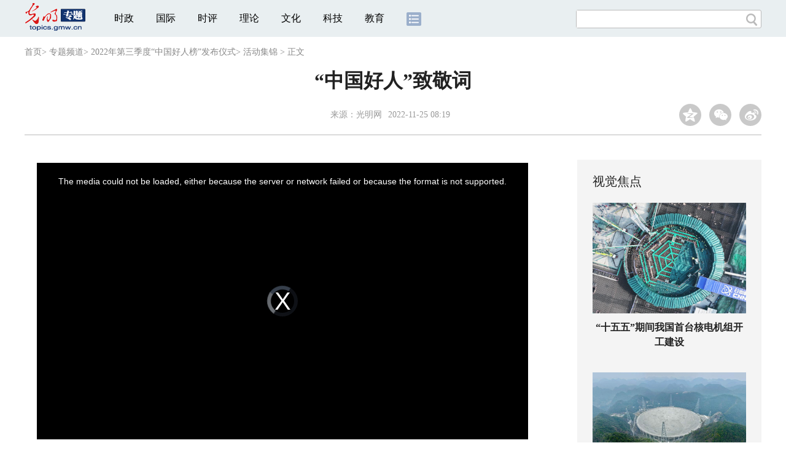

--- FILE ---
content_type: text/html
request_url: https://topics.gmw.cn/2022-11/25/content_36186830.htm
body_size: 30656
content:
<!DOCTYPE html>
<html>
<head> 
<meta name="tplInfo" content='{"id":46073,"name":"2018文章页全媒体标准版","nodeid":0}'>
<script src="//img.gmw.cn/js/public_share.js" atremote></script>
<meta charset="UTF-8" />
<meta http-equiv="Cache-Control" content="max-age=0" />
<meta http-equiv="pragma" content="no-cache" />
<meta http-equiv="Expires" content="0" />
<meta name="renderer" content="webkit|ie-stand|ie-comp">
<meta name="viewport" content="width=device-width, initial-scale=1.0, minimum-scale=1.0, maximum-scale=3.0, user-scalable=no" >
<meta http-equiv="X-UA-Compatible" content="IE=11,chrome=1"/>
<meta name="description" content="“中国好人”致敬词“中国好人”致敬词
作者：王爽
 
心存大爱，兼善天下。
爱的点滴凝成济世良药，善的烛火点亮雪域未来">
<meta name="keywords" content="好人">
<meta name="filetype" content="0">
<meta name="publishedtype" content="1">
<meta name="pagetype" content="1">
<META name="catalogs" content="148689">
<META name="contentid" content="36186830">
<META name="publishdate" content="2022-11-25">
<META name="author" content="袁晴">
<META name="editor" content="袁晴">
<link href="//img.gmw.cn/css/con_style.css?_=20201027" type="text/css" rel="stylesheet" atremote />
<script src="//img.gmw.cn/js/jquery.js" atremote></script>
<script src="//img.gmw.cn/js/require/config.js?_=20201027" atremote></script>
<script src="//img.gmw.cn/js/require.js" atremote></script>
<script src="//img.gmw.cn/js/require/conMediaMain.js?_=20201027" atremote></script>
<title>
“中国好人”致敬词
_光明网</title>
</head>
<body class="g-mobile">
<!-- 分享默认图 开始 -->
<div style="position:absolute;top:-9999px;left:-9999px;width:0px;height:0px;overflow:hidden;display:none;"><img src="//img.gmw.cn/pic/gmwLogo_share.jpg" atremote></div>
<!-- 分享默认图 结束 -->
<!--微信分享提示 开始-->
<div class="g-wxTips">
	<div class="m-wxtop-tip">
		<div class="m-con">
			<p class="m-tipText">
				点击右上角<img atremote="" src="//img.gmw.cn/pic/mgmw/iconshare.png" class="u-qq">微信好友
			</p>
			<p class="m-tipText">
				<img atremote="" src="//img.gmw.cn/pic/mgmw/pengyouquan.png" class="u-qq">朋友圈
			</p>
			<p class="m-tipShare"><img atremote="" src="//img.gmw.cn/pic/mgmw/layershare.png" class="u-share"></p>
		</div>
	</div>
	<div class="m-wxdown-tip">
		<div class="m-con">
			<!--<p class="m-tipText">点击浏览器下方“<img atremote="" src="//img.gmw.cn/pic/mgmw/lineshare.png">”分享微信好友Safari浏览器请点击“<img atremote="" src="//img.gmw.cn/pic/mgmw/share.png">”按钮</p>-->
			<p class="m-tipText">请使用浏览器分享功能进行分享</p>
			<p class="m-tip"><img atremote="" src="//img.gmw.cn/pic/mgmw/arrow.png"></p>
		</div>
	</div>
</div>
<!--微信分享提示 结束-->
<!--顶部广告 start-->
<div class="u-top-ad" id="ad_con_top_full_01"></div>
<!--顶部广告 end-->
<!--头部 start-->
<div class="g-header">
    <div class="m-channel-head">
      <div class="g-layout">
            <div class="m-logo">
                <!--频道logo start-->
                <!-- 新版文章页头部频道logo ssi -->
<meta charset="UTF-8" />
<a href="//topics.gmw.cn/" target="_blank"><img id="headerlogo" src="//img.gmw.cn/pic/contentlogo/4295.gif" alt="专题频道"></a>
                <!--频道logo end-->
            </div>
            <!--导航-->
    		<!-- 新版文章页头部导航 ssi -->
<!--手机端导航s-->
<span class="m-mobile-nav-btn"><img atremote="" src="//img.gmw.cn/pic/mgmw/mline.png"></span>
<img class="m-to-pc" src="//img.gmw.cn/pic/conimages/m_pc_btn.png" atremote="">
<img class="m-to-mob" src="//img.gmw.cn/pic/conimages/m_mobile_btn.png" atremote="">
<div class="m-mobile-nav">
    <a href="javascript:void(0);" id="u-navClose"><img atremote src="//img.gmw.cn/pic/mgmw/mClose.png" /></a>
    <div class="m-navTitle">
        <span></span>
        <h1>全部导航</h1>
    </div>
    <ul>
        <li><a atremote href="//politics.gmw.cn/" target="_blank">时政</a></li>
        <li><a atremote href="//world.gmw.cn/" target="_blank">国际</a></li>
        <li><a atremote href="//guancha.gmw.cn/" target="_blank">时评</a></li>
        <li><a atremote href="//theory.gmw.cn/" target="_blank">理论</a></li>
        <li><a atremote href="//culture.gmw.cn/" target="_blank">文化</a></li>
        <li><a atremote href="//tech.gmw.cn/" target="_blank">科技</a></li>
        <li><a atremote href="//edu.gmw.cn/" target="_blank">教育</a></li>
        <li><a atremote href="//economy.gmw.cn/" target="_blank">经济</a></li>
        <li><a atremote href="//life.gmw.cn/" target="_blank">生活</a></li>
		<li><a atremote href="//legal.gmw.cn/" target="_blank">法治</a></li>
        <li><a atremote href="//topics.gmw.cn/" target="_blank">专题</a></li>
        <li><a atremote href="//en.gmw.cn/" target="_blank">ENGLISH</a></li>   
    </ul>
    <div class="f-search">
        <div class="m-input-group">
            <input id="searchTextMob" type="text" value="" name="q" >
            <button class="u-btn" type="submit" id="submitSMob"></button>
        </div>
    </div>
</div>
<!--手机端导航e-->
<!--电脑端导航s-->
<div class="m-channel-nav">
    <ul class="m-nav">
        <li> <a href="//politics.gmw.cn/" target="_blank">时政</a> </li>
        <li> <a href="//world.gmw.cn/" target="_blank">国际</a> </li>
        <li> <a href="//guancha.gmw.cn/" target="_blank">时评</a> </li>
        <li> <a href="//theory.gmw.cn/" target="_blank">理论</a> </li>
        <li> <a href="//culture.gmw.cn/" target="_blank">文化</a> </li>
        <li> <a href="//tech.gmw.cn/" target="_blank">科技</a> </li>
        <li> <a href="//edu.gmw.cn/" target="_blank">教育</a> </li>
        <!--<li> <a href="//economy.gmw.cn/" target="_blank">经济</a> </li>
        <li> <a href="//life.gmw.cn/" target="_blank">生活</a> </li>
        <li> <a href="//legal.gmw.cn/" target="_blank">法治</a> </li>-->
        <li class="more-nav-btn"> <a href="//www.gmw.cn/map.htm" target="_blank"><img src="//img.gmw.cn/pic/conimages/con_headIcon.png" /></a> </li>
    </ul>
</div>
<!--电脑端导航e-->
            <!--搜索-->
            <!-- 新版搜索 ssi -->
<meta charset="UTF-8" />
<div class="f-search">
    <div class="m-input-group">
        <input id="searchText" type="text" value="" name="q" >
        <button class="u-btn" type="submit" id="submitS"></button>
    </div>
</div>
            <div class="u-slogan"></div>
            <div class="u-reading" title="“中国好人”致敬词">正在阅读：“中国好人”致敬词</div>
</div>
    </div> 
</div>
<!--头部 end-->
<!--导航 stsrt-->
<div class="g-crumbs">
    <a href="https://www.gmw.cn/">首页</a><font>&gt; </font>
    <a href="../../"><img src="//img.gmw.cn/pic/contentlogo/4295.gif" id="ArticleChannelID"></a><a href="../../"  target="_blank"  class="">专题频道</a><Font class="">> </Font><a href="../../node_148687.htm"  target="_blank"  class="">2022年第三季度“中国好人榜”发布仪式</a><Font class="">> </Font><a href="../../node_148689.htm"  target="_blank"  class="">活动集锦</a>
    <font>&gt; </font><font>正文</font> 
</div>
<!--导航 end-->
<!--正文主体部分 start-->
<div class="g-main">
    <!--正文标题 start-->
    <div class="m-title-box">
        <h1 class="u-title">
            “中国好人”致敬词
        </h1>
        <div class="m-con-info">
            <!--稿件信息 strat-->
            <div class="m_tips">
                <span class="m-con-source">来源：<a href="http://www.gmw.cn" target="_blank">光明网</a></span><span class="m-con-time">2022-11-25 08:19</span>
            </div>
            <!--稿件信息 end-->
            <div class="m-share">
                <div class="share" id="share"> <a class="share-qqzone"><i></i></a> <a class="share-wechat" href="javascript:;"><i></i>
                    <div class="bg-code"></div>
                    <div class="qrcode"></div>
                    <span class="close-btn">X</span></a> <a class="share-weibo"><i></i></a> </div>
            </div>
        </div>
    </div>
    <!--正文标题 end-->
    <!--左侧栏 start-->
  <div class="m-l-main">
        <!--文章正文 start-->
        <div id="articleBox" class="con-text">
            <div id="article_inbox">
                <div class="m-player_box" id="video">
					<video id='myVideo' width='100%' class='video-js vjs-big-play-centered' webkit-playsinline='true' playsinline='true'></video>
                    <div id="a1"></div>
                </div>
                <div id="MultiAttachPh" style="display: none">
                    https://flv1.gmw.cn/gma/20221125/20221125081635824_5770.mp4
                </div>
                <div id="PicUrlPh" style="display: none">
                    <img id="titleImgWrap" src="https://imgtopics.gmw.cn/attachement/jpg/site2/20221125/f44d305ea48e24ea565907.jpg" border="0">
                </div>
				<div id="SubtitlePh" style="display: none"></div>
                <div class="u-mainText">
                    <!--enpproperty <articleid>36186830</articleid><date>2022-11-25 08:19:51.0</date><author></author><title>“中国好人”致敬词</title><keyword>好人</keyword><subtitle></subtitle><introtitle></introtitle><siteid>2</siteid><nodeid>148689</nodeid><nodename>活动集锦</nodename><nodesearchname></nodesearchname>/enpproperty--><!--enpcontent--><!--enpcontent--><p style="TEXT-ALIGN: center" align="center"><strong>“中国好人”致敬词</strong></p>
<p style="TEXT-ALIGN: center" align="center"><strong><font face="楷体">作者：王爽</font></strong></p>
<p style="TEXT-ALIGN: center" align="center"> </p>
<p style="TEXT-ALIGN: center" align="center">心存大爱，兼善天下。</p>
<p style="TEXT-ALIGN: center" align="center">爱的点滴凝成济世良药，善的烛火点亮雪域未来</p>
<p style="TEXT-ALIGN: center" align="center">胸怀大义，勇者凛然。</p>
<p style="TEXT-ALIGN: center" align="center">挺身火海危情抢夺生机，无惧无畏绽放生命光芒</p>
<p style="TEXT-ALIGN: center" align="center">诚笃重诺，立信立身。</p>
<p style="TEXT-ALIGN: center" align="center">以质朴的勤劳战胜困境，用自强的风骨振兴乡村</p>
<p style="TEXT-ALIGN: center" align="center">润心铸魂，燃心执着。</p>
<p style="TEXT-ALIGN: center" align="center">万千飞鸿爱暖“一带一路”，化育桃李情融逐梦征途</p>
<p style="TEXT-ALIGN: center" align="center">孝道善行，超凡坚守。</p>
<p style="TEXT-ALIGN: center" align="center">赤子之心传承孝亲真谛，至美情怀撑起家园晴空</p>
<p style="TEXT-ALIGN: center" align="center">新时代，你们矢志不渝坚守平凡，擘画崇德向善人间正道</p>
<p style="TEXT-ALIGN: center" align="center">新征程，你们笃行不怠创造非凡，铸就奋发向上人生丰碑</p>
<p style="TEXT-ALIGN: center" align="center">向你们致敬——“中国好人”！</p><!--/enpcontent--><!--/enpcontent-->
					
                    <!--责编-->
                    <div class="m-zbTool liability">
                    	<span>[ </span>
                    	<span class="liability">责编：袁晴</span><span> ]</span> </div>
                    
                </div>
                <div class="u-moreText">阅读剩余全文（<span class="u-percent"></span>）</div>
            </div>
        </div>
		<!--取附件设置视频封面 start-->
        <div id="titleImgWrap" style="display:none;">
            
        </div>
        <!--取附件设置视频封面 end-->
        <!--文章正文 end-->
        <div class="u-conBottomLine"></div>
    <!--QRcode-->
    	<!-- 新版文章页正文下方二维码 ssi -->
<meta charset="UTF-8" />
<div class="u-QRcode"><img src="//img.gmw.cn/content_banner/content_840x120_qrcodes.jpg"></div>
<div class="u-con-left-ad" id="ad_con_left_full_01" style="margin-bottom:20px;"></div>
        <!--相关阅读 start-->
		<meta charset="UTF-8" />
<!-- tplID: 相关阅读 ssi-->
<!--相关阅读 开始-->
<div class="m-relRead">
    <h2>相关阅读</h2>
    <ul class="relReadUl" id="relReadUl">
        <li class="rRPic">
            <div class="m-imgcon">
                <div class="m-img"> <a href="javascript:;" target="_blank"><img src="" border="0"></a> </div>
            </div>
            <p>
            <div class="u-titleload4"></div>
            <div class="u-titleload4"></div>
        </li>
        <li class="rRPic no-Mobile1000">
            <div class="m-imgcon">
                <div class="m-img"> <a href="javascript:;" target="_blank"><img src="" border="0"></a> </div>
            </div>
            <p>
            <div class="u-titleload4"></div>
            <div class="u-titleload4"></div>
        </li>
        <li class="rRArticle"> <a href="javascript:;" target="_blank">
            <div class="u-titleload3"></div>
            </a> <a href="javascript:;" target="_blank">
            <div class="u-titleload3"></div>
            </a> <a href="javascript:;" target="_blank">
            <div class="u-titleload3"></div>
            </a> <a href="javascript:;" target="_blank" class="lastRra">
            <div class="u-titleload3"></div>
            </a> </li>
    </ul>
</div>
<!--相关阅读 结束-->





        <!--相关阅读 end-->
        <!--表情 start-->
        <!-- tplID: nodeID: -->
<meta charset="UTF-8" />
<div class="m-motion-wrap" id="motionsDiv">
	<!--表情s-->
	<div class="m-motion">
		<div class="m-motion-hd">
			<h2>您此时的心情</h2>
			<div class="m-gm-vote"><a href="//vote.gmw.cn" target="_blank"><img src="//img.gmw.cn/pic/conimages/yuntoulogo.png" alt="光明云投"/></a></div>
			<div class="m-motion-rank">
				<span class="u-motion-title">新闻表情排行</span>
				<span class="m-motion-classify"><a href="//www.gmw.cn/motionsdaytop.htm" target="_blank">日</a>/<a href="//www.gmw.cn/motionsweektop.htm" target="_blank">周</a></span>
			</div>
		</div>
		<div class="m-motion-bd">
			<ul>
				<li class="m_1">
					<div class="m-motion-con">
						<a class="face"><img src="//img.gmw.cn/pic/conimages/ico_motion_1.png"></a>
						<div class="m-motion-status">
							<div class="u-motion">开心</div>
							<div class="m-motion-numbox">
								<div class="pillar">&nbsp;</div>
							</div>
							<div class="hits">0</div>
						</div>
					</div>
				</li>
				<li class="m_2">
					<div class="m-motion-con">
						<a class="face"><img src="//img.gmw.cn/pic/conimages/ico_motion_2.png"></a>
						<div class="m-motion-status">
							<div class="u-motion">难过</div>
							<div class="m-motion-numbox">
								<div class="pillar">&nbsp;</div>
							</div>
							<div class="hits">0</div>
						</div>
					</div>
				</li>
				<li class="m_3">
					<div class="m-motion-con">
						<a class="face"><img src="//img.gmw.cn/pic/conimages/ico_motion_3.png"></a>
						<div class="m-motion-status">
							<div class="u-motion">点赞</div>
							<div class="m-motion-numbox">
								<div class="pillar">&nbsp;</div>
							</div>
							<div class="hits">0</div>
						</div>
					</div>
				</li>
				<li class="m_4">
					<div class="m-motion-con">
						<a class="face"><img src="//img.gmw.cn/pic/conimages/ico_motion_4.png"></a>
						<div class="m-motion-status">
							<div class="u-motion">飘过</div>
							<div class="m-motion-numbox">
								<div class="pillar">&nbsp;</div>
							</div>
							<div class="hits">0</div>
						</div>
					</div>
				</li>
			</ul>
		</div>
	</div>
	<!--表情e-->
</div>
        <!--表情 end-->
    </div>
    <!--左侧栏 end-->
    <!--右侧栏 start-->
    <div class="m-r-main no-Mobile">
        <!--视觉焦点 start-->
        <meta charset="UTF-8" />
<!-- tplID:46078 生活频道全媒体文章页右侧视觉焦点ssi-->
<div class="m-eyecatcher is_ssi" id="m-eyecatcher">
	<h2>视觉焦点</h2>
	<ul>		<li>			<div class="m-imgcon">				<div class="m-img">					<a atremote href="https://politics.gmw.cn/2026-01/17/content_38542247.htm" target="_blank"><img atremote src="https://imgtopics.gmw.cn/attachement/jpg/site2/20260117/f44d305ea12e2ad52b0252.jpg" border="0"></a>				</div>			</div>			<p>“十五五”期间我国首台核电机组开工建设</p>		</li><li>			<div class="m-imgcon">				<div class="m-img">					<a atremote href="https://politics.gmw.cn/2026-01/17/content_38542249.htm" target="_blank"><img atremote src="https://imgtopics.gmw.cn/attachement/jpg/site2/20260117/f44d305ea12e2ad52d7a56.jpg" border="0"></a>				</div>			</div>			<p>“中国天眼”找到快速射电暴起源关键证据</p>		</li>	</ul>
</div>
<!--<div class="u-con-right-ad" id="ad_con_right_full_01" style="margin:20px auto;">
	<div class="_mfajg8hykh"></div>
	<script type="text/javascript">
		(window.slotbydup = window.slotbydup || []).push({
			id: "u6630768",
			container: "_mfajg8hykh",
			async: true
		});
	</script>
	<script type="text/javascript" src="//cpro.baidustatic.com/cpro/ui/cm.js" async="async" defer="defer" ></script>
</div>-->
        <!--视觉焦点 end-->
        <!--最热文章 start-->
        <meta charset="UTF-8" />
<!-- tplID:46162 总编室全媒体文章页右侧最热文章十条 ssi-->
<div class="m-hotArticle is_ssi" id="m-hotArticle">
	<h2>最热文章</h2>
	<ul>
	    <li>        <div>                      <a atremote href="http://www.gov.cn/node_5614/content_38542609.htm" target="_blank"><A title="" href="https://politics.gmw.cn/2026-01/17/content_38542602.htm" target=_blank>生态美，旅游兴——查干湖的绿色交响</A> <A title="" href="https://politics.gmw.cn/2026-01/17/content_38542605.htm" target=_blank>立东方 惠天下</A></a>        </div>	<span class="topThree">1</span></li>		
	    <li>       <div>                      <a atremote href="https://politics.gmw.cn/2026-01/17/content_38542470.htm" target="_blank">学习手记｜制度治权、依规用权</a>        </div>	<span class="topThree">2</span></li>		
	  <li>        <div>                      <a atremote href="https://politics.gmw.cn/2026-01/17/content_38542473.htm" target="_blank">习近平以“四个伙伴”为中加关系发展把脉定向</a>        </div>	<span class="topThree">3</span></li>		
	  <li>        <div>                      <a atremote href="http://www.gov.cn/node_5614/content_38542486.htm" target="_blank"><A title="" href="https://politics.gmw.cn/2026-01/17/content_38542422.htm" target=_blank>习近平:希望各大使全面认识中国</A> <A title="" href="https://politics.gmw.cn/2026-01/17/content_38542477.htm" target=_blank>推介中国"机遇清单" </A></a>        </div>	<span>4</span></li>		
	  <li>        <div>                      <a atremote href="http://www.gov.cn/node_5614/content_38542433.htm" target="_blank"><A title="" href="https://politics.gmw.cn/2026-01/17/content_38542408.htm" target=_blank>神二十乘组讲述太空应急处置细节</A> <A title="" href="https://news.gmw.cn/2026-01/17/content_38542127.htm" target=_blank>身后是强大的祖国</A></a>        </div>	<span>5</span></li>		
	  <li>       <div>                      <a atremote href="https://politics.gmw.cn/2026-01/17/content_38542423.htm" target="_blank">把从严管理监督和鼓励担当作为统一起来</a>        </div>	<span>6</span></li>		
	  <li>        <div>                      <a atremote href="https://politics.gmw.cn/2026-01/17/content_38542419.htm" target="_blank">近闻·建设现代化人民城市，总书记这篇文章划重点</a>        </div>	<span>7</span></li>		
	  <li>       <div>                      <a atremote href="http://www.gov.cn/node_5614/content_38542438.htm" target="_blank"><A title="" href="https://politics.gmw.cn/2026-01/17/content_38542404.htm" target=_blank>金融“活水”为高质量发展保驾护航</A> <A title="" href="https://politics.gmw.cn/2026-01/17/content_38542400.htm" target=_blank>鱼米之乡万象新</A></a>        </div>	<span>8</span></li>		
	  <li>        <div>                      <a atremote href="https://culture.gmw.cn/2026-01/17/content_38542369.htm" target="_blank">中国马年文创订单热 万只“潮玩马”电商畅销海外</a>        </div>	<span>9</span></li>		
	  <li>        <div>                      <a atremote href="http://www.gov.cn/node_5614/content_38542435.htm" target="_blank"><A title="" href="https://politics.gmw.cn/2026-01/17/content_38542412.htm" target=_blank>我国完善生育支持政策体系取得积极进展</A> <A title="" href="https://politics.gmw.cn/2026-01/17/content_38542361.htm" target=_blank>享老新图景</A></a>        </div>	<span>10</span></li>		
	</ul>
</div>
<!--<div class="u-rightad_300x250" id="ad_con_right_02">
<div class="_tjyb3phfiv"></div>
<script type="text/javascript">
    (window.slotbydup = window.slotbydup || []).push({
        id: "u6630769",
        container: "_tjyb3phfiv",
        async: true
    });
</script>

<script type="text/javascript" src="//cpro.baidustatic.com/cpro/ui/cm.js" async="async" defer="defer" >
</script>
</div>-->
        <!--最热文章 end-->
        
  </div>
    <!--右侧栏 end-->
</div>
<!--正文主体部分 end-->
<!--独家策划 start-->
<meta charset="UTF-8" />

<!-- tplID:46079 生活频道全媒体文章页通屏独家策划 ssi-->
<div class="g-solePlan-box is_ssi no-Mobile414">
	<div class="g-solePlan" id="g-solePlan">
		<h2>独家策划</h2>
		<ul>
			<li>
			  <div class="li_con">	<div class="pic">		<a atremote href="https://topics.gmw.cn/node_167119.htm" target="_blank"><img atremote src="https://imgtopics.gmw.cn/attachement/jpg/site2/20251213/f44d305ea4b62aa75f3402.jpg" border="0"></a>	</div>	<div class="block1">		<p><a atremote href="https://topics.gmw.cn/node_167119.htm" target="_blank">国家公祭日：我是历史记忆传承人</a></p>	</div></div>
			  <div class="li_con">	<div class="block1">		<p><a atremote href="https://topics.gmw.cn/node_166573.htm" target="_blank">第八届中国国际进口博览会</a></p>	</div>	<div class="pic divright">		<a atremote href="https://topics.gmw.cn/node_166573.htm" target="_blank"><img atremote src="https://imgtopics.gmw.cn/attachement/jpg/site2/20251105/f44d305ea4b62a753b7004.jpg" border="0"></a> 					        </div></div>
			</li>
			<li>
			  <div class="li_con">	<div class="pic">		<a atremote href="https://topics.gmw.cn/node_167066.htm" target="_blank"><img atremote src="https://imgtopics.gmw.cn/attachement/jpg/site2/20251210/005056b837832aa3763d1c.jpg" border="0"></a>	</div>	<div class="block1">		<p><a atremote href="https://topics.gmw.cn/node_167066.htm" target="_blank">第十二届残运会</a></p>	</div></div>
			  <div class="li_con">	<div class="block1">		<p><a atremote href="https://topics.gmw.cn/2025-11/05/content_38393039.htm" target="_blank">2025年世界互联网大会乌镇峰会</a></p>	</div>	<div class="pic divright">		<a atremote href="https://topics.gmw.cn/2025-11/05/content_38393039.htm" target="_blank"><img atremote src="https://imgtopics.gmw.cn/attachement/jpg/site2/20251105/f44d305ea48e2a75380a39.jpg" border="0"></a> 					        </div></div>
			</li>
			<li>
			  <div class="li_con">	<div class="pic">		<a atremote href="https://topics.gmw.cn/node_166435.htm" target="_blank"><img atremote src="https://imgtopics.gmw.cn/attachement/jpg/site2/20251107/005056b837832a77f57102.jpg" border="0"></a>	</div>	<div class="block1">		<p><a atremote href="https://topics.gmw.cn/node_166435.htm" target="_blank">第十五届全国运动会</a></p>	</div></div>
			  <div class="li_con">	<div class="block1">		<p><a atremote href="https://topics.gmw.cn/node_166340.htm" target="_blank">学习贯彻党的二十届四中全会精神</a></p>	</div>	<div class="pic divright">		<a atremote href="https://topics.gmw.cn/node_166340.htm" target="_blank"><img atremote src="https://imgtopics.gmw.cn/attachement/jpg/site2/20251024/f44d305ea6dd2a65364204.jpg" border="0"></a> 					        </div></div>
			</li>
		</ul>
	</div>
</div>
<!--独家策划 end-->
<!--推荐阅读&广告 start-->
<div class="g-maincon">
    <div class="m-l-reads">
        <!--推荐阅读 start-->
        <meta charset="UTF-8" />
<!-- tplID:46072 生活频道全媒体文章页左侧底部推荐阅读部分 ssi-->
<div class="g-readscon is_ssi">
    <div class="u-relateread">推荐阅读</div>
    <div class="m-lists" id="m-lists">
        <!-- line -->
        <div class="m-redlist"><div class="m-imgcon"><div class="m-img"><a atremote href="https://photo.gmw.cn/2025-12/28/content_38486185.htm" target="_blank"><img atremote src="https://imgtopics.gmw.cn/attachement/jpg/site2/20251223/f44d30753d842ab444e638.jpg" border="0"></a></div></div><div class="m-textc"><div class="u-tt3"><a atremote href="https://photo.gmw.cn/2025-12/28/content_38486185.htm" target="_blank">【优秀案例展示|海报】“救在身边”互联网+骑手急救项目</a></div><div class="u-zy">【优秀案例展示|海报】“AI筑梦基础教育”公益项目</div><div class="u-time">2025-12-28 11:10</div></div></div><div class="m-redlist"><div class="m-imgcon"><div class="m-img"><a atremote href="https://photo.gmw.cn/2025-12/28/content_38486098.htm" target="_blank"><img atremote src="https://imgtopics.gmw.cn/attachement/jpg/site2/20251231/88aedd17a9652abef5a328.jpg" border="0"></a></div></div><div class="m-textc"><div class="u-tt3"><a atremote href="https://photo.gmw.cn/2025-12/28/content_38486098.htm" target="_blank">【优秀案例展示|海报】“AI筑梦基础教育”公益项目</a></div><div class="u-zy">【优秀案例展示|海报】“AI筑梦基础教育”公益项目</div><div class="u-time">2025-12-28 11:10</div></div></div><div class="m-redlist"><div class="m-imgcon"><div class="m-img"><a atremote href="https://photo.gmw.cn/2025-12/28/content_38485056.htm" target="_blank"><img atremote src="https://imgtopics.gmw.cn/attachement/jpg/site2/20251223/f44d30753d842ab4448333.jpg" border="0"></a></div></div><div class="m-textc"><div class="u-tt3"><a atremote href="https://photo.gmw.cn/2025-12/28/content_38485056.htm" target="_blank">【优秀案例展示|海报】阿里公益天天正能量</a></div><div class="u-zy">【优秀案例展示|海报】阿里公益天天正能量</div><div class="u-time">2025-12-28 11:10</div></div></div><div class="m-redlist"><div class="m-imgcon"><div class="m-img"><a atremote href="https://photo.gmw.cn/2025-12/28/content_38484951.htm" target="_blank"><img atremote src="https://imgtopics.gmw.cn/attachement/jpg/site2/20251223/f44d30753d842ab444342d.jpg" border="0"></a></div></div><div class="m-textc"><div class="u-tt3"><a atremote href="https://photo.gmw.cn/2025-12/28/content_38484951.htm" target="_blank">【优秀案例展示|海报】淘宝手艺人·星火扶持计划</a></div><div class="u-zy">【优秀案例展示|海报】淘宝手艺人·星火扶持计划</div><div class="u-time">2025-12-28 11:10</div></div></div><div class="m-redlist"><div class="m-imgcon"><div class="m-img"><a atremote href="https://photo.gmw.cn/2025-12/28/content_38486161.htm" target="_blank"><img atremote src="https://imgtopics.gmw.cn/attachement/jpg/site2/20251223/f44d30753d842ab43f170a.jpg" border="0"></a></div></div><div class="m-textc"><div class="u-tt3"><a atremote href="https://photo.gmw.cn/2025-12/28/content_38486161.htm" target="_blank">【优秀案例展示】“救在身边”互联网+骑手急救项目</a></div><div class="u-zy">由中央网信办网络社会工作局与中国互联网发展基金会共同发起的2024年网络公益行动项目征集活动开始展示。</div><div class="u-time">2025-12-28 10:21</div></div></div>                    
        <!-- line -->
    </div>
</div>
<!--推荐阅读 &广告 end-->

        <!--推荐阅读 end-->
    </div>
    <div class="m-r-main">
        <div class="m-btm-ad-box">
        	<div class="u--bottomad" id="ad_con_right_03"></div>
        </div>
    </div>
</div>
<!--推荐阅读&广告 end-->
<!--尾部 start-->
<!-- 新版文章页通用尾部 ssi -->
<meta charset="UTF-8" />
<div class="g-footer">
	<div class="m-footer-box">
		<div class="m-foot-logo">
			<span>光明网版权所有</span>
		</div>
		<ul class="m-foot-nav">
			<li>
				<a href="//about.gmw.cn/node_21441.htm" target="_blank">光明日报社概况</a>
			</li>
			<li>
				<a href="//about.gmw.cn/aboutus.htm" target="_blank">关于光明网</a>
			</li>
			<li>
				<a href="//about.gmw.cn/node_8926.htm" target="_blank">报网动态</a>
			</li>
			<li>
				<a href="//about.gmw.cn/node_46280.htm" target="_blank">联系我们</a>
			</li>
			<li>
				<a href="//about.gmw.cn/node_46279.htm" target="_blank">法律声明</a>
			</li>

			<li>
				<a href="//mail.gmw.cn/" target="_blank">光明网邮箱</a>
			</li>
			<li class="nav-last">
				<a href="//www.gmw.cn/map.htm" target="_blank">网站地图</a>
			</li>
		</ul>
	</div>
</div>
<!-- GMW Statistics -------------------BEGIN-------- -->
<script>document.write(unescape("%3Cscript type='text/javascript' src='//channel-analysis-js.gmw.cn/md.js?" + Math.random() + "'%3E%3C/script%3E"));</script>
<!-- GMW Statistics -------------------END -------- -->
<!-- Google tag (gtag.js) 谷歌 统计2023 -->
<script async src="https://www.googletagmanager.com/gtag/js?id=G-1NBSV0RRQR"></script>
<script>
  window.dataLayer = window.dataLayer || [];
  function gtag(){dataLayer.push(arguments);}
  gtag('js', new Date());

  gtag('config', 'G-1NBSV0RRQR');
</script>


<div id="ad_all_0x0" style="position:relative;font-size:0;"></div>
<div style="display: none;">
	<div class="facebook">
		<a href="https://www.facebook.com/guangmingonline" target="_top"></a>
		<a href="https://www.facebook.com/guangmingonline" target="_top"><h3></h3></a>
	</div>
	<div class="twitter">
		<a href="https://twitter.com/Guangming_Daily" target="_top"></a>
		<a href="https://twitter.com/Guangming_Daily" target="_top"><h3></h3></a>
	</div>
</div>
<!--尾部 end-->
<!--返回顶部-->
<a href="javascript:;" class="u-back-top"></a>
</body>
</html>


--- FILE ---
content_type: application/javascript
request_url: https://img.gmw.cn/js/require/mod/motions.mod.js?_=14739377
body_size: 5282
content:
/**
 * 表情模块
 * 返回 showMotions方法，传入当前唯一ID，文章页为稿件ID，栏目页为节点ID
 */
define([], function() {
	return function showMotions(unid) {
        //$(".m-motion-wrap, #motionsDiv").remove(); //临时下架

        //判断表情DIV是否存在，只有存的情况下，才去调用表情接口
		if($("#motionsDiv").length > 0) {
            //获取页面唯一ID，即文章ID或是节点ID，若无，则直接返回。也可以自行输入
			var unid = unid || window.location.pathname.match(/[content|node]_(\d+)/i) ? window.location.pathname.match(/[content|node]_(\d+)/i)[1] : false;
			if(!unid || unid == 34626660) {
				$("#motionsDiv").hide();
				return;
			}
			var maxHits = 0;//最大点击数，用于计算柱形图的宽度
			var mjdl = [];//motion_json_data_list的简写，即表情数据列表

			//获取表情数据
			$.getJSON( window.location.protocol + '//motions.gmw.cn/shownew/' + unid + '/?jsoncallback=?', function(motionJsonData) {
				mjdl = motionJsonData.list;
				// 获得表情的最大值，用于柱形条的显示
				for(var j = 0; j < mjdl.length; j++) {
					if(mjdl[j].num > maxHits) {
						maxHits = mjdl[j].num;
					}
				}
				//处理返回的数据，分发至每个表情单元中
				for(var v=0; v<mjdl.length; v++) {
					if($("#motionsDiv .m_" + mjdl[v].id).length > 0) {
						// 在表情图片上绑定点击事件
                        eval('$("#motionsDiv .m_'+mjdl[v].id+' .face img").click(function() {getMotions('+mjdl[v].id+');});');
						// 更新每个表情的点击数
						$("#motionsDiv .m_" + mjdl[v].id + " .hits").text(mjdl[v].num);
						// 更新每个表情的柱形宽 动画
						var tWidth = isNaN(Math.ceil(mjdl[v].num / maxHits * 92)) ? 0 : Math.ceil(mjdl[v].num / maxHits * 92);
						$("#motionsDiv .m_" + mjdl[v].id + " .pillar").animate({
							"width": tWidth + "px"
						}, 200);
					}
				}
			});
			//获得cookie中的指定名的值
			function getCookie_motions(c_name) {
				if(document.cookie.length > 0) {
					c_start = document.cookie.indexOf(c_name + "=");
					if(c_start != -1) {
						c_start = c_start + c_name.length + 1;
						c_end = document.cookie.indexOf(";", c_start);
						if(c_end == -1) {
							c_end = document.cookie.length;
						}
						return unescape(document.cookie.substring(c_start, c_end));
					}
				}
				return "";
			}
			//计算两个日期的差，用于区别日期，达到日排行的目的
			function getDateDiff(sysdate, urldate) {
				var arr1 = sysdate.split("-");
				var arr2 = urldate.split("-");
				var d1 = new Date(arr1[0], arr1[1], arr1[2]);
				var d2 = new Date(arr2[0], arr2[1], arr2[2]);
				return(d2.getTime() - d1.getTime()) / (1000 * 3600 * 24);
			}
			//将日期输出为yyyy-mm-dd格式
			function getDatekey() {
				var D = new Date();
				var y = D.getFullYear();
				var m = (D.getMonth() + 1);
				if(parseInt(m) < 10) {
					m = "0" + m;
				}
				var d = D.getDate();
				if(parseInt(d) < 10) {
					d = "0" + d;
				}
				return y + "-" + m + "-" + d;
			}
			//点击提交数据,动态改变柱形条的宽度
			function getMotions(i) {
				var i = i;
                var articleMotionsNums = parseFloat(getCookie_motions("article_motions_"+unid+""),10) || 0;
                // cookie中存入数值，记录当前ID及点击数，最多3次。若要求每日3次，则可以将日期加入其中 article_motions_20240101_unid=具体数值
				if(articleMotionsNums < 3) {
                    articleMotionsNums++;
                    document.cookie = "article_motions_"+unid+"=" + articleMotionsNums + "; path=/";
					var contentId = unid;
					var aurl = encodeURIComponent(window.document.location.origin + window.document.location.pathname);
					var sysdate = getDatekey();
					var urldate = $("META[name=publishdate]").attr("content") || getDatekey();
					var datevalue = getDateDiff(sysdate, urldate);
					var atitle = $('m-title-box h1.u-title').text() || document.title;
					var postUrl =  window.location.protocol + "//motions.gmw.cn/click/" + unid + "/" + i + "?aurl=" + aurl + "&atitle=" + atitle + "&datevalue=" + datevalue + "&sysdate=" + sysdate;
					$.getScript(postUrl, function() {
						if(Result != 1) {
							alert("你已经表达过心情了。感谢您对光明网的支持。");
						}
					});
					// 更新本表情的点击数
					var hits = parseInt($("#motionsDiv .m_" + i + " .hits").text(), 10);
					var newHits = 1 + hits;
					$("#motionsDiv .m_" + i + " .hits").html(newHits);
					if(newHits >= maxHits) {
						maxHits = newHits;
					}
					// 计算所有表情的柱形条的宽度，动态展示
					$("#motionsDiv li").each(function(j) {
						var thisHits = isNaN(parseInt($(this).find(".hits").text(), 10)) ? 0 : parseInt($(this).find(".hits").text(), 10);
						var tWidth = isNaN(Math.ceil(thisHits / maxHits * 92)) ? 0 : Math.ceil(thisHits / maxHits * 92);
						$(this).find(".pillar").animate({
							"width": tWidth + "px"
						}, 200);
					});

				} else {
					alert("您已经表达过心情了。感谢您对光明网的支持！");
				}
			}
		}

	};
});